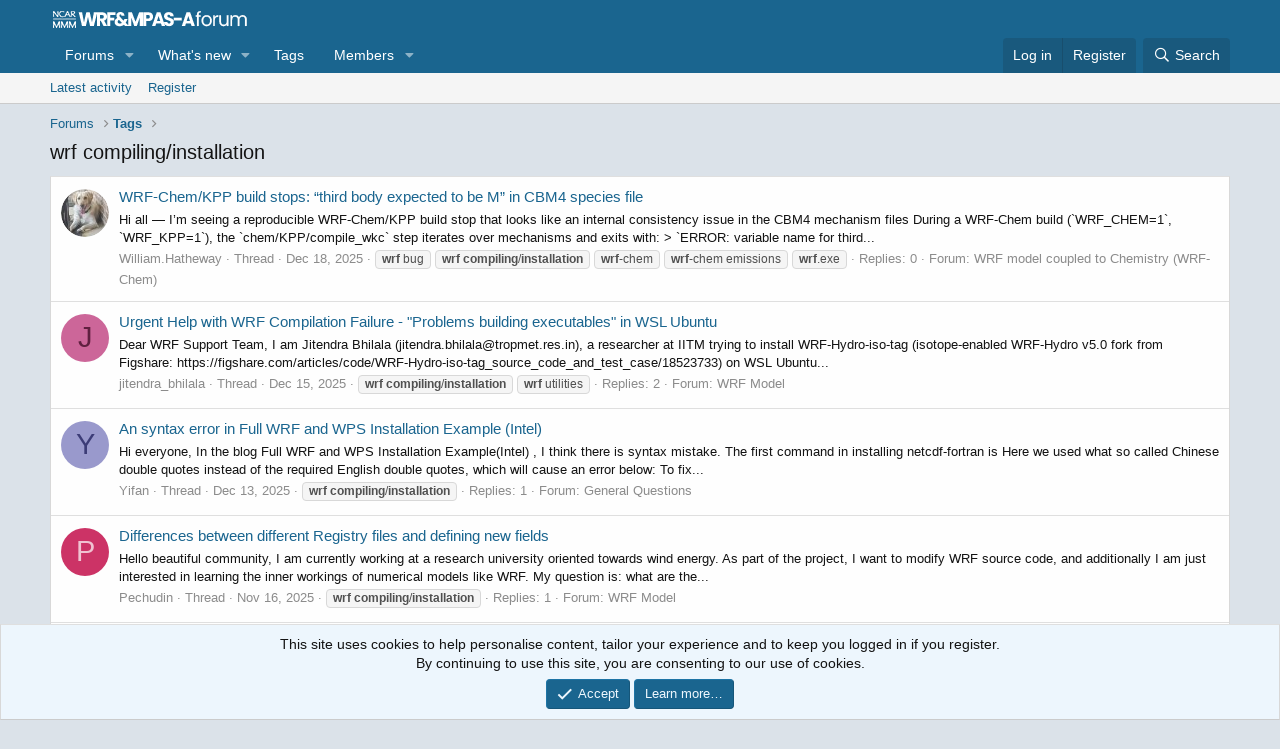

--- FILE ---
content_type: text/html; charset=utf-8
request_url: https://forum.mmm.ucar.edu/tags/wrf-compilinginstallation/
body_size: 16456
content:
<!DOCTYPE html>
<html id="XF" lang="en-US" dir="LTR"
	data-app="public"
	data-template="tag_view"
	data-container-key=""
	data-content-key="tag-3"
	data-logged-in="false"
	data-cookie-prefix="xf_"
	data-csrf="1769533786,5e2d71076c9b9b6cd0730099358c442b"
	class="has-no-js template-tag_view"
	>
<head>
	<meta charset="utf-8" />
	<meta http-equiv="X-UA-Compatible" content="IE=Edge" />
	<meta name="viewport" content="width=device-width, initial-scale=1, viewport-fit=cover">

	
	
	

	<title>wrf compiling/installation | WRF &amp; MPAS-A Support Forum</title>

	<link rel="manifest" href="/webmanifest.php">
	
		<meta name="theme-color" content="#332f21" />
	

	<meta name="apple-mobile-web-app-title" content="WRF &amp; MPAS-A">
	
		<link rel="apple-touch-icon" href="/styles/default/xenforo/logo-wrf-mpas-top.jpg" />
	

	
		<link rel="canonical" href="https://forum.mmm.ucar.edu/tags/wrf-compilinginstallation/" />
	
		<link rel="next" href="/tags/wrf-compilinginstallation/page-2" />
	

	
		
	
	
	<meta property="og:site_name" content="WRF &amp; MPAS-A Support Forum" />


	
	
		
	
	
	<meta property="og:type" content="website" />


	
	
		
	
	
	
		<meta property="og:title" content="wrf compiling/installation" />
		<meta property="twitter:title" content="wrf compiling/installation" />
	


	
	
	
		
	
	
	<meta property="og:url" content="https://forum.mmm.ucar.edu/tags/wrf-compilinginstallation/" />


	
	
		
	
	
	
		<meta property="og:image" content="https://forum.mmm.ucar.edu/styles/default/xenforo/logo-wrf-mpas-top.jpg" />
		<meta property="twitter:image" content="https://forum.mmm.ucar.edu/styles/default/xenforo/logo-wrf-mpas-top.jpg" />
		<meta property="twitter:card" content="summary" />
	


	

	
	

	


	<link rel="preload" href="/styles/fonts/fa/fa-regular-400.woff2?_v=5.15.3" as="font" type="font/woff2" crossorigin="anonymous" />


	<link rel="preload" href="/styles/fonts/fa/fa-solid-900.woff2?_v=5.15.3" as="font" type="font/woff2" crossorigin="anonymous" />


<link rel="preload" href="/styles/fonts/fa/fa-brands-400.woff2?_v=5.15.3" as="font" type="font/woff2" crossorigin="anonymous" />

	<link rel="stylesheet" href="/css.php?css=public%3Anormalize.css%2Cpublic%3Afa.css%2Cpublic%3Acore.less%2Cpublic%3Aapp.less&amp;s=1&amp;l=1&amp;d=1754584780&amp;k=ac2b01c01effd46a540d0e27478772380cd01e68" />

	<link rel="stylesheet" href="/css.php?css=public%3Anotices.less%2Cpublic%3Aextra.less&amp;s=1&amp;l=1&amp;d=1754584780&amp;k=82602f9008699262144fb79882b415e4794c8d72" />

	
		<script src="/js/xf/preamble.min.js?_v=ca9911ac"></script>
	


	
	
	<script async src="https://www.googletagmanager.com/gtag/js?id=G-FWH47FTQ8C"></script>
	<script>
		window.dataLayer = window.dataLayer || [];
		function gtag(){dataLayer.push(arguments);}
		gtag('js', new Date());
		gtag('config', 'G-FWH47FTQ8C', {
			// 
			
			
		});
	</script>

</head>
<body data-template="tag_view">
	
<!-- banner alert -->
<div style="display:none; text-align:center; width:100%; background-color: #f2dede;color: #a94442;padding: 15px;margin-bottom: 0px;font-size: 12px;">
<strong>Scheduled Downtime</strong>
<br>
On Friday <strong>21 April 2023 @ 5pm MT</strong>, this website will be down for maintenance and expected to return online the morning of <strong>24 April 2023</strong> at the latest
</div>

<div class="p-pageWrapper" id="top">





<header class="p-header" id="header">
	<div class="p-header-inner">
		<div class="p-header-content">

			<div class="p-header-logo p-header-logo--image">
				<a href="/">
					<img src="/styles/default/xenforo/logo-wrf-mpas-sm.png" srcset="/styles/default/xenforo/logo-wrf-mpas-lg.png 2x" alt="WRF &amp; MPAS-A Support Forum"
						width="" height="" />
				</a>
			</div>

			
		</div>
	</div>
</header>





	<div class="p-navSticky p-navSticky--primary" data-xf-init="sticky-header">
		
	<nav class="p-nav">
		<div class="p-nav-inner">
			<button type="button" class="button--plain p-nav-menuTrigger button" data-xf-click="off-canvas" data-menu=".js-headerOffCanvasMenu" tabindex="0" aria-label="Menu"><span class="button-text">
				<i aria-hidden="true"></i>
			</span></button>

			<div class="p-nav-smallLogo">
				<a href="/">
					<img src="/styles/default/xenforo/logo-wrf-mpas-sm.png" srcset="/styles/default/xenforo/logo-wrf-mpas-lg.png 2x" alt="WRF &amp; MPAS-A Support Forum"
						width="" height="" />
				</a>
			</div>

			<div class="p-nav-scroller hScroller" data-xf-init="h-scroller" data-auto-scroll=".p-navEl.is-selected">
				<div class="hScroller-scroll">
					<ul class="p-nav-list js-offCanvasNavSource">
					
						<li>
							
	<div class="p-navEl " data-has-children="true">
		

			
	
	<a href="/"
		class="p-navEl-link p-navEl-link--splitMenu "
		
		
		data-nav-id="forums">Forums</a>


			<a data-xf-key="1"
				data-xf-click="menu"
				data-menu-pos-ref="< .p-navEl"
				class="p-navEl-splitTrigger"
				role="button"
				tabindex="0"
				aria-label="Toggle expanded"
				aria-expanded="false"
				aria-haspopup="true"></a>

		
		
			<div class="menu menu--structural" data-menu="menu" aria-hidden="true">
				<div class="menu-content">
					
						
	
	
	<a href="/whats-new/posts/"
		class="menu-linkRow u-indentDepth0 js-offCanvasCopy "
		
		
		data-nav-id="newPosts">New posts</a>

	

					
						
	
	
	<a href="/search/?type=post"
		class="menu-linkRow u-indentDepth0 js-offCanvasCopy "
		
		
		data-nav-id="searchForums">Search forums</a>

	

					
				</div>
			</div>
		
	</div>

						</li>
					
						<li>
							
	<div class="p-navEl " data-has-children="true">
		

			
	
	<a href="/whats-new/"
		class="p-navEl-link p-navEl-link--splitMenu "
		
		
		data-nav-id="whatsNew">What's new</a>


			<a data-xf-key="2"
				data-xf-click="menu"
				data-menu-pos-ref="< .p-navEl"
				class="p-navEl-splitTrigger"
				role="button"
				tabindex="0"
				aria-label="Toggle expanded"
				aria-expanded="false"
				aria-haspopup="true"></a>

		
		
			<div class="menu menu--structural" data-menu="menu" aria-hidden="true">
				<div class="menu-content">
					
						
	
	
	<a href="/whats-new/posts/"
		class="menu-linkRow u-indentDepth0 js-offCanvasCopy "
		 rel="nofollow"
		
		data-nav-id="whatsNewPosts">New posts</a>

	

					
						
	
	
	<a href="/whats-new/profile-posts/"
		class="menu-linkRow u-indentDepth0 js-offCanvasCopy "
		 rel="nofollow"
		
		data-nav-id="whatsNewProfilePosts">New profile posts</a>

	

					
						
	
	
	<a href="/whats-new/latest-activity"
		class="menu-linkRow u-indentDepth0 js-offCanvasCopy "
		 rel="nofollow"
		
		data-nav-id="latestActivity">Latest activity</a>

	

					
				</div>
			</div>
		
	</div>

						</li>
					
						<li>
							
	<div class="p-navEl " >
		

			
	
	<a href="/tags/"
		class="p-navEl-link "
		
		data-xf-key="3"
		data-nav-id="tags">Tags</a>


			

		
		
	</div>

						</li>
					
						<li>
							
	<div class="p-navEl " data-has-children="true">
		

			
	
	<a href="/members/"
		class="p-navEl-link p-navEl-link--splitMenu "
		
		
		data-nav-id="members">Members</a>


			<a data-xf-key="4"
				data-xf-click="menu"
				data-menu-pos-ref="< .p-navEl"
				class="p-navEl-splitTrigger"
				role="button"
				tabindex="0"
				aria-label="Toggle expanded"
				aria-expanded="false"
				aria-haspopup="true"></a>

		
		
			<div class="menu menu--structural" data-menu="menu" aria-hidden="true">
				<div class="menu-content">
					
						
	
	
	<a href="/online/"
		class="menu-linkRow u-indentDepth0 js-offCanvasCopy "
		
		
		data-nav-id="currentVisitors">Current visitors</a>

	

					
						
	
	
	<a href="/whats-new/profile-posts/"
		class="menu-linkRow u-indentDepth0 js-offCanvasCopy "
		 rel="nofollow"
		
		data-nav-id="newProfilePosts">New profile posts</a>

	

					
						
	
	
	<a href="/search/?type=profile_post"
		class="menu-linkRow u-indentDepth0 js-offCanvasCopy "
		
		
		data-nav-id="searchProfilePosts">Search profile posts</a>

	

					
				</div>
			</div>
		
	</div>

						</li>
					
					</ul>
				</div>
			</div>

			<div class="p-nav-opposite">
				<div class="p-navgroup p-account p-navgroup--guest">
					
						<a href="/login/" class="p-navgroup-link p-navgroup-link--textual p-navgroup-link--logIn"
							data-xf-click="overlay" data-follow-redirects="on">
							<span class="p-navgroup-linkText">Log in</span>
						</a>
						
							<a href="/register/" class="p-navgroup-link p-navgroup-link--textual p-navgroup-link--register"
								data-xf-click="overlay" data-follow-redirects="on">
								<span class="p-navgroup-linkText">Register</span>
							</a>
						
					
				</div>

				<div class="p-navgroup p-discovery">
					<a href="/whats-new/"
						class="p-navgroup-link p-navgroup-link--iconic p-navgroup-link--whatsnew"
						aria-label="What&#039;s new"
						title="What&#039;s new">
						<i aria-hidden="true"></i>
						<span class="p-navgroup-linkText">What's new</span>
					</a>

					
						<a href="/search/"
							class="p-navgroup-link p-navgroup-link--iconic p-navgroup-link--search"
							data-xf-click="menu"
							data-xf-key="/"
							aria-label="Search"
							aria-expanded="false"
							aria-haspopup="true"
							title="Search">
							<i aria-hidden="true"></i>
							<span class="p-navgroup-linkText">Search</span>
						</a>
						<div class="menu menu--structural menu--wide" data-menu="menu" aria-hidden="true">
							<form action="/search/search" method="post"
								class="menu-content"
								data-xf-init="quick-search">

								<h3 class="menu-header">Search</h3>
								
								<div class="menu-row">
									
										<input type="text" class="input" name="keywords" placeholder="Search…" aria-label="Search" data-menu-autofocus="true" />
									
								</div>

								
								<div class="menu-row">
									<label class="iconic"><input type="checkbox"  name="c[title_only]" value="1" /><i aria-hidden="true"></i><span class="iconic-label">Search titles only

												
													<span tabindex="0" role="button"
														data-xf-init="tooltip" data-trigger="hover focus click" title="Tags will also be searched in content where tags are supported">

														<i class="fa--xf far fa-question-circle u-muted u-smaller" aria-hidden="true"></i>
													</span></span></label>

								</div>
								
								<div class="menu-row">
									<div class="inputGroup">
										<span class="inputGroup-text" id="ctrl_search_menu_by_member">By:</span>
										<input type="text" class="input" name="c[users]" data-xf-init="auto-complete" placeholder="Member" aria-labelledby="ctrl_search_menu_by_member" />
									</div>
								</div>
								<div class="menu-footer">
									<span class="menu-footer-controls">
										<button type="submit" class="button--primary button button--icon button--icon--search"><span class="button-text">Search</span></button>
										<a href="/search/" class="button"><span class="button-text">Advanced search…</span></a>
									</span>
								</div>

								<input type="hidden" name="_xfToken" value="1769533786,5e2d71076c9b9b6cd0730099358c442b" />
							</form>
						</div>
					
				</div>
			</div>
		</div>
	</nav>

	</div>
	
	
		<div class="p-sectionLinks">
			<div class="p-sectionLinks-inner hScroller" data-xf-init="h-scroller">
				<div class="hScroller-scroll">
					<ul class="p-sectionLinks-list">
					
						<li>
							
	<div class="p-navEl " >
		

			
	
	<a href="/whats-new/latest-activity"
		class="p-navEl-link "
		
		data-xf-key="alt+1"
		data-nav-id="defaultLatestActivity">Latest activity</a>


			

		
		
	</div>

						</li>
					
						<li>
							
	<div class="p-navEl " >
		

			
	
	<a href="/register/"
		class="p-navEl-link "
		
		data-xf-key="alt+2"
		data-nav-id="defaultRegister">Register</a>


			

		
		
	</div>

						</li>
					
					</ul>
				</div>
			</div>
		</div>
	



<div class="offCanvasMenu offCanvasMenu--nav js-headerOffCanvasMenu" data-menu="menu" aria-hidden="true" data-ocm-builder="navigation">
	<div class="offCanvasMenu-backdrop" data-menu-close="true"></div>
	<div class="offCanvasMenu-content">
		<div class="offCanvasMenu-header">
			Menu
			<a class="offCanvasMenu-closer" data-menu-close="true" role="button" tabindex="0" aria-label="Close"></a>
		</div>
		
			<div class="p-offCanvasRegisterLink">
				<div class="offCanvasMenu-linkHolder">
					<a href="/login/" class="offCanvasMenu-link" data-xf-click="overlay" data-menu-close="true">
						Log in
					</a>
				</div>
				<hr class="offCanvasMenu-separator" />
				
					<div class="offCanvasMenu-linkHolder">
						<a href="/register/" class="offCanvasMenu-link" data-xf-click="overlay" data-menu-close="true">
							Register
						</a>
					</div>
					<hr class="offCanvasMenu-separator" />
				
			</div>
		
		<div class="js-offCanvasNavTarget"></div>
		<div class="offCanvasMenu-installBanner js-installPromptContainer" style="display: none;" data-xf-init="install-prompt">
			<div class="offCanvasMenu-installBanner-header">Install the app</div>
			<button type="button" class="js-installPromptButton button"><span class="button-text">Install</span></button>
		</div>
	</div>
</div>

<div class="p-body">
	<div class="p-body-inner">
		<!--XF:EXTRA_OUTPUT-->

		

		

		
		
	
		<ul class="p-breadcrumbs "
			itemscope itemtype="https://schema.org/BreadcrumbList">
		
			

			
			

			
				
				
	<li itemprop="itemListElement" itemscope itemtype="https://schema.org/ListItem">
		<a href="/" itemprop="item">
			<span itemprop="name">Forums</span>
		</a>
		<meta itemprop="position" content="1" />
	</li>

			

			
			
				
				
	<li itemprop="itemListElement" itemscope itemtype="https://schema.org/ListItem">
		<a href="/tags/" itemprop="item">
			<span itemprop="name">Tags</span>
		</a>
		<meta itemprop="position" content="2" />
	</li>

			

		
		</ul>
	

		

		
	<noscript class="js-jsWarning"><div class="blockMessage blockMessage--important blockMessage--iconic u-noJsOnly">JavaScript is disabled. For a better experience, please enable JavaScript in your browser before proceeding.</div></noscript>

		
	<div class="blockMessage blockMessage--important blockMessage--iconic js-browserWarning" style="display: none">You are using an out of date browser. It  may not display this or other websites correctly.<br />You should upgrade or use an <a href="https://www.google.com/chrome/" target="_blank" rel="noopener">alternative browser</a>.</div>


		
			<div class="p-body-header">
			
				
					<div class="p-title ">
					
						<!--
						
							<h1 class="p-title-value">wrf compiling/installation</h1>
						
						-->
						
						    
						    <h1 class="p-title-value">wrf compiling/installation</h1>
						
						
					
					</div>
				

				
			
			</div>
		

		<div class="p-body-main  ">
			
			<div class="p-body-contentCol"></div>
			

			

			<div class="p-body-content">
				
				<div class="p-body-pageContent">


	
	
	







<div class="block" data-xf-init="" data-type="" data-href="/inline-mod/">
	

	<div class="block-container">
		<ol class="block-body">
			
				<li class="block-row block-row--separated  js-inlineModContainer" data-author="William.Hatheway">
	<div class="contentRow ">
		<span class="contentRow-figure">
			<a href="/members/william-hatheway.13406/" class="avatar avatar--s" data-user-id="13406" data-xf-init="member-tooltip">
			<img src="/data/avatars/s/13/13406.jpg?1737015405" srcset="/data/avatars/m/13/13406.jpg?1737015405 2x" alt="William.Hatheway" class="avatar-u13406-s" width="48" height="48" loading="lazy" /> 
		</a>
		</span>
		<div class="contentRow-main">
			<h3 class="contentRow-title">
				<a href="/threads/wrf-chem-kpp-build-stops-%E2%80%9Cthird-body-expected-to-be-m%E2%80%9D-in-cbm4-species-file.24785/">WRF-Chem/KPP build stops: “third body expected to be M” in CBM4 species file</a>
			</h3>

			<div class="contentRow-snippet">Hi all — I’m seeing a reproducible WRF-Chem/KPP build stop that looks like an internal consistency issue in the CBM4 mechanism files


During a WRF-Chem build (`WRF_CHEM=1`, `WRF_KPP=1`), the `chem/KPP/compile_wkc` step iterates over mechanisms and exits with:

&gt; `ERROR: variable name for third...</div>

			<div class="contentRow-minor contentRow-minor--hideLinks">
				<ul class="listInline listInline--bullet">
					
					<li><a href="/members/william-hatheway.13406/" class="username " dir="auto" data-user-id="13406" data-xf-init="member-tooltip">William.Hatheway</a></li>
					<li>Thread</li>
					<li><time  class="u-dt" dir="auto" datetime="2025-12-18T06:55:48-0700" data-time="1766066148" data-date-string="Dec 18, 2025" data-time-string="6:55 AM" title="Dec 18, 2025 at 6:55 AM">Dec 18, 2025</time></li>
					
						<li>
							

	
		
			<span class="tagItem tagItem--tag_wrf-bug" dir="auto">
				<em class="textHighlight">wrf</em> bug
			</span>
		
			<span class="tagItem tagItem--tag_wrf-compilinginstallation" dir="auto">
				<em class="textHighlight">wrf</em> <em class="textHighlight">compiling</em>/<em class="textHighlight">installation</em>
			</span>
		
			<span class="tagItem tagItem--tag_wrf-chem" dir="auto">
				<em class="textHighlight">wrf</em>-chem
			</span>
		
			<span class="tagItem tagItem--tag_wrf-chem-emissions" dir="auto">
				<em class="textHighlight">wrf</em>-chem emissions
			</span>
		
			<span class="tagItem tagItem--tag_wrfexe" dir="auto">
				<em class="textHighlight">wrf</em>.exe
			</span>
		
	

						</li>
					
					<li>Replies: 0</li>
					<li>Forum: <a href="/forums/wrf-model-coupled-to-chemistry-wrf-chem.111/">WRF model coupled to Chemistry (WRF-Chem)</a></li>
				</ul>
			</div>
		</div>
	</div>
</li>
			
				<li class="block-row block-row--separated  js-inlineModContainer" data-author="jitendra_bhilala">
	<div class="contentRow ">
		<span class="contentRow-figure">
			<a href="/members/jitendra_bhilala.57132/" class="avatar avatar--s avatar--default avatar--default--dynamic" data-user-id="57132" data-xf-init="member-tooltip" style="background-color: #cc6699; color: #602040">
			<span class="avatar-u57132-s" role="img" aria-label="jitendra_bhilala">J</span> 
		</a>
		</span>
		<div class="contentRow-main">
			<h3 class="contentRow-title">
				<a href="/threads/urgent-help-with-wrf-compilation-failure-problems-building-executables-in-wsl-ubuntu.24739/">Urgent Help with WRF Compilation Failure - &quot;Problems building executables&quot; in WSL Ubuntu</a>
			</h3>

			<div class="contentRow-snippet">Dear WRF Support Team,

I am Jitendra Bhilala (jitendra.bhilala@tropmet.res.in), a researcher at IITM trying to install WRF-Hydro-iso-tag (isotope-enabled WRF-Hydro v5.0 fork from Figshare: https://figshare.com/articles/code/WRF-Hydro-iso-tag_source_code_and_test_case/18523733) on WSL Ubuntu...</div>

			<div class="contentRow-minor contentRow-minor--hideLinks">
				<ul class="listInline listInline--bullet">
					
					<li><a href="/members/jitendra_bhilala.57132/" class="username " dir="auto" data-user-id="57132" data-xf-init="member-tooltip">jitendra_bhilala</a></li>
					<li>Thread</li>
					<li><time  class="u-dt" dir="auto" datetime="2025-12-15T05:31:04-0700" data-time="1765801864" data-date-string="Dec 15, 2025" data-time-string="5:31 AM" title="Dec 15, 2025 at 5:31 AM">Dec 15, 2025</time></li>
					
						<li>
							

	
		
			<span class="tagItem tagItem--tag_wrf-compilinginstallation" dir="auto">
				<em class="textHighlight">wrf</em> <em class="textHighlight">compiling</em>/<em class="textHighlight">installation</em>
			</span>
		
			<span class="tagItem tagItem--tag_wrf-utilities" dir="auto">
				<em class="textHighlight">wrf</em> utilities
			</span>
		
	

						</li>
					
					<li>Replies: 2</li>
					<li>Forum: <a href="/forums/wrf-model.108/">WRF Model</a></li>
				</ul>
			</div>
		</div>
	</div>
</li>
			
				<li class="block-row block-row--separated  js-inlineModContainer" data-author="Yifan">
	<div class="contentRow ">
		<span class="contentRow-figure">
			<a href="/members/yifan.23281/" class="avatar avatar--s avatar--default avatar--default--dynamic" data-user-id="23281" data-xf-init="member-tooltip" style="background-color: #9999cc; color: #3c3c77">
			<span class="avatar-u23281-s" role="img" aria-label="Yifan">Y</span> 
		</a>
		</span>
		<div class="contentRow-main">
			<h3 class="contentRow-title">
				<a href="/threads/an-syntax-error-in-full-wrf-and-wps-installation-example-intel.24717/">An syntax error in Full WRF and WPS Installation Example (Intel)</a>
			</h3>

			<div class="contentRow-snippet">Hi everyone,
In the blog Full WRF and WPS Installation Example(Intel) , I think there is syntax mistake. The first command in installing netcdf-fortran is

Here we used what so called Chinese double quotes instead of the required English double quotes, which will cause an error below:

To fix...</div>

			<div class="contentRow-minor contentRow-minor--hideLinks">
				<ul class="listInline listInline--bullet">
					
					<li><a href="/members/yifan.23281/" class="username " dir="auto" data-user-id="23281" data-xf-init="member-tooltip">Yifan</a></li>
					<li>Thread</li>
					<li><time  class="u-dt" dir="auto" datetime="2025-12-13T02:11:16-0700" data-time="1765617076" data-date-string="Dec 13, 2025" data-time-string="2:11 AM" title="Dec 13, 2025 at 2:11 AM">Dec 13, 2025</time></li>
					
						<li>
							

	
		
			<span class="tagItem tagItem--tag_wrf-compilinginstallation" dir="auto">
				<em class="textHighlight">wrf</em> <em class="textHighlight">compiling</em>/<em class="textHighlight">installation</em>
			</span>
		
	

						</li>
					
					<li>Replies: 1</li>
					<li>Forum: <a href="/forums/general-questions.114/">General Questions</a></li>
				</ul>
			</div>
		</div>
	</div>
</li>
			
				<li class="block-row block-row--separated  js-inlineModContainer" data-author="Pechudin">
	<div class="contentRow ">
		<span class="contentRow-figure">
			<a href="/members/pechudin.14922/" class="avatar avatar--s avatar--default avatar--default--dynamic" data-user-id="14922" data-xf-init="member-tooltip" style="background-color: #cc3366; color: #f0c2d1">
			<span class="avatar-u14922-s" role="img" aria-label="Pechudin">P</span> 
		</a>
		</span>
		<div class="contentRow-main">
			<h3 class="contentRow-title">
				<a href="/threads/differences-between-different-registry-files-and-defining-new-fields.24348/">Differences between different Registry files and defining new fields</a>
			</h3>

			<div class="contentRow-snippet">Hello beautiful community,

    I am currently working at a research university oriented towards wind energy. As part of the project, I want to modify WRF source code, and additionally I am just interested in learning the inner workings of numerical models like WRF.

My question is: what are the...</div>

			<div class="contentRow-minor contentRow-minor--hideLinks">
				<ul class="listInline listInline--bullet">
					
					<li><a href="/members/pechudin.14922/" class="username " dir="auto" data-user-id="14922" data-xf-init="member-tooltip">Pechudin</a></li>
					<li>Thread</li>
					<li><time  class="u-dt" dir="auto" datetime="2025-11-16T02:43:59-0700" data-time="1763286239" data-date-string="Nov 16, 2025" data-time-string="2:43 AM" title="Nov 16, 2025 at 2:43 AM">Nov 16, 2025</time></li>
					
						<li>
							

	
		
			<span class="tagItem tagItem--tag_wrf-compilinginstallation" dir="auto">
				<em class="textHighlight">wrf</em> <em class="textHighlight">compiling</em>/<em class="textHighlight">installation</em>
			</span>
		
	

						</li>
					
					<li>Replies: 1</li>
					<li>Forum: <a href="/forums/wrf-model.108/">WRF Model</a></li>
				</ul>
			</div>
		</div>
	</div>
</li>
			
				<li class="block-row block-row--separated  js-inlineModContainer" data-author="William.Hatheway">
	<div class="contentRow ">
		<span class="contentRow-figure">
			<a href="/members/william-hatheway.13406/" class="avatar avatar--s" data-user-id="13406" data-xf-init="member-tooltip">
			<img src="/data/avatars/s/13/13406.jpg?1737015405" srcset="/data/avatars/m/13/13406.jpg?1737015405 2x" alt="William.Hatheway" class="avatar-u13406-s" width="48" height="48" loading="lazy" /> 
		</a>
		</span>
		<div class="contentRow-main">
			<h3 class="contentRow-title">
				<a href="/threads/wrf-4-7-1-and-4-6-1-fails-to-build-with-netcdf4-enabled-on-macos-with-gnu-from-homebrew.23636/">WRF 4.7.1 and 4.6.1 fails to build with netcdf4 enabled on MacOS with GNU from homebrew.</a>
			</h3>

			<div class="contentRow-snippet">*****************************************************************************
workhorses-Mac:WRF-4.7.1 workhorse$ ./clean -a
workhorses-Mac:WRF-4.7.1 workhorse$ ./configure
checking for perl5... no
checking for perl... found /usr/bin/perl (perl)
Will use NETCDF in dir...</div>

			<div class="contentRow-minor contentRow-minor--hideLinks">
				<ul class="listInline listInline--bullet">
					
					<li><a href="/members/william-hatheway.13406/" class="username " dir="auto" data-user-id="13406" data-xf-init="member-tooltip">William.Hatheway</a></li>
					<li>Thread</li>
					<li><time  class="u-dt" dir="auto" datetime="2025-09-25T00:20:24-0600" data-time="1758781224" data-date-string="Sep 25, 2025" data-time-string="12:20 AM" title="Sep 25, 2025 at 12:20 AM">Sep 25, 2025</time></li>
					
						<li>
							

	
		
			<span class="tagItem tagItem--tag_wrf-bug" dir="auto">
				<em class="textHighlight">wrf</em> bug
			</span>
		
			<span class="tagItem tagItem--tag_wrf-compilinginstallation" dir="auto">
				<em class="textHighlight">wrf</em> <em class="textHighlight">compiling</em>/<em class="textHighlight">installation</em>
			</span>
		
	

						</li>
					
					<li>Replies: 9</li>
					<li>Forum: <a href="/forums/wrf-model.108/">WRF Model</a></li>
				</ul>
			</div>
		</div>
	</div>
</li>
			
				<li class="block-row block-row--separated  js-inlineModContainer" data-author="Zachary Esch">
	<div class="contentRow ">
		<span class="contentRow-figure">
			<a href="/members/zachary-esch.51974/" class="avatar avatar--s avatar--default avatar--default--dynamic" data-user-id="51974" data-xf-init="member-tooltip" style="background-color: #cc99cc; color: #773c77">
			<span class="avatar-u51974-s" role="img" aria-label="Zachary Esch">Z</span> 
		</a>
		</span>
		<div class="contentRow-main">
			<h3 class="contentRow-title">
				<a href="/threads/problem-with-compiling-wrf-sfire-wrf-v4-4.23513/">Problem with Compiling WRF-SFIRE (WRF v4.4)</a>
			</h3>

			<div class="contentRow-snippet">Hello I&#039;ve been trying to compile em_real in WRF-SFIRE and I&#039;ve run continuously into errors with it failing to build executables that I can&#039;t figure out how to solve. All the grib1 library sources fail to compile, most of the Core Fortran modules fail to compile and so don&#039;t exist. I&#039;m just...</div>

			<div class="contentRow-minor contentRow-minor--hideLinks">
				<ul class="listInline listInline--bullet">
					
					<li><a href="/members/zachary-esch.51974/" class="username " dir="auto" data-user-id="51974" data-xf-init="member-tooltip">Zachary Esch</a></li>
					<li>Thread</li>
					<li><time  class="u-dt" dir="auto" datetime="2025-09-16T12:36:20-0600" data-time="1758047780" data-date-string="Sep 16, 2025" data-time-string="12:36 PM" title="Sep 16, 2025 at 12:36 PM">Sep 16, 2025</time></li>
					
						<li>
							

	
		
			<span class="tagItem tagItem--tag_wrf-compilinginstallation" dir="auto">
				<em class="textHighlight">wrf</em> <em class="textHighlight">compiling</em>/<em class="textHighlight">installation</em>
			</span>
		
	

						</li>
					
					<li>Replies: 4</li>
					<li>Forum: <a href="/forums/wrf-model.108/">WRF Model</a></li>
				</ul>
			</div>
		</div>
	</div>
</li>
			
				<li class="block-row block-row--separated  js-inlineModContainer" data-author="EliezerMayoral">
	<div class="contentRow ">
		<span class="contentRow-figure">
			<a href="/members/eliezermayoral.50654/" class="avatar avatar--s avatar--default avatar--default--dynamic" data-user-id="50654" data-xf-init="member-tooltip" style="background-color: #2966a3; color: #99bfe6">
			<span class="avatar-u50654-s" role="img" aria-label="EliezerMayoral">E</span> 
		</a>
		</span>
		<div class="contentRow-main">
			<h3 class="contentRow-title">
				<a href="/threads/wrf-uems-18-4-2-repository.23404/">WRF UEMS 18.4.2 repository</a>
			</h3>

			<div class="contentRow-snippet">I use WRF UEMS version 18.4.2, but the repository files I have are corrupted. Does anyone have version 18.4.2 of WRF UEMS that they could share with me via Drive or some other means? I would greatly appreciate it, as the files are no longer easily found on the internet.</div>

			<div class="contentRow-minor contentRow-minor--hideLinks">
				<ul class="listInline listInline--bullet">
					
					<li><a href="/members/eliezermayoral.50654/" class="username " dir="auto" data-user-id="50654" data-xf-init="member-tooltip">EliezerMayoral</a></li>
					<li>Thread</li>
					<li><time  class="u-dt" dir="auto" datetime="2025-09-11T11:00:24-0600" data-time="1757610024" data-date-string="Sep 11, 2025" data-time-string="11:00 AM" title="Sep 11, 2025 at 11:00 AM">Sep 11, 2025</time></li>
					
						<li>
							

	
		
			<span class="tagItem tagItem--tag_wrf-compilinginstallation" dir="auto">
				<em class="textHighlight">wrf</em> <em class="textHighlight">compiling</em>/<em class="textHighlight">installation</em>
			</span>
		
	

						</li>
					
					<li>Replies: 0</li>
					<li>Forum: <a href="/forums/general-questions.114/">General Questions</a></li>
				</ul>
			</div>
		</div>
	</div>
</li>
			
				<li class="block-row block-row--separated  js-inlineModContainer" data-author="RCarpenter">
	<div class="contentRow ">
		<span class="contentRow-figure">
			<a href="/members/rcarpenter.61/" class="avatar avatar--s" data-user-id="61" data-xf-init="member-tooltip">
			<img src="/data/avatars/s/0/61.jpg?1701794793" srcset="/data/avatars/m/0/61.jpg?1701794793 2x" alt="RCarpenter" class="avatar-u61-s" width="48" height="48" loading="lazy" /> 
		</a>
		</span>
		<div class="contentRow-main">
			<h3 class="contentRow-title">
				<a href="/threads/trying-to-compile-wrf-v4-1-1-using-intel-oneapi.23376/">Trying to compile WRF v4.1.1 using Intel OneAPI</a>
			</h3>

			<div class="contentRow-snippet">I am not able to compile v4.1.1 using the latest Intel OneAPI compiler (ifx/icx, version 2025). There are numerous errors involving C code, such as those reported here: WRF 4.5.1 compiling failed with INTEL 2023 version of ifort Fortran and icc 223.
Some things I&#039;ve tried:

Copying the ifx/icx...</div>

			<div class="contentRow-minor contentRow-minor--hideLinks">
				<ul class="listInline listInline--bullet">
					
					<li><a href="/members/rcarpenter.61/" class="username " dir="auto" data-user-id="61" data-xf-init="member-tooltip">RCarpenter</a></li>
					<li>Thread</li>
					<li><time  class="u-dt" dir="auto" datetime="2025-09-10T13:12:12-0600" data-time="1757531532" data-date-string="Sep 10, 2025" data-time-string="1:12 PM" title="Sep 10, 2025 at 1:12 PM">Sep 10, 2025</time></li>
					
						<li>
							

	
		
			<span class="tagItem tagItem--tag_wrf-compilinginstallation" dir="auto">
				<em class="textHighlight">wrf</em> <em class="textHighlight">compiling</em>/<em class="textHighlight">installation</em>
			</span>
		
	

						</li>
					
					<li>Replies: 2</li>
					<li>Forum: <a href="/forums/wrf-model.108/">WRF Model</a></li>
				</ul>
			</div>
		</div>
	</div>
</li>
			
				<li class="block-row block-row--separated  js-inlineModContainer" data-author="dovahk1n111">
	<div class="contentRow ">
		<span class="contentRow-figure">
			<a href="/members/dovahk1n111.46855/" class="avatar avatar--s avatar--default avatar--default--dynamic" data-user-id="46855" data-xf-init="member-tooltip" style="background-color: #7a1f5c; color: #db70b8">
			<span class="avatar-u46855-s" role="img" aria-label="dovahk1n111">D</span> 
		</a>
		</span>
		<div class="contentRow-main">
			<h3 class="contentRow-title">
				<a href="/threads/the-detail-of-eqinox_fraction-in-module_model_constants-f-and-how-to-calculate-it.23259/">The detail of EQINOX_FRACTION in module_model_constants.F and how to calculate it</a>
			</h3>

			<div class="contentRow-snippet">I am conducting a simulation representing conditions 8,500 years before present (8.5 ka BP), and need to adjust certain Earth orbital parameters accordingly. In particular, I came across the variable EQINOX_FRACTION which is in WRFV4.0/share/module_model_constants.F, defined as &quot;the fraction of...</div>

			<div class="contentRow-minor contentRow-minor--hideLinks">
				<ul class="listInline listInline--bullet">
					
					<li><a href="/members/dovahk1n111.46855/" class="username " dir="auto" data-user-id="46855" data-xf-init="member-tooltip">dovahk1n111</a></li>
					<li>Thread</li>
					<li><time  class="u-dt" dir="auto" datetime="2025-09-01T20:44:24-0600" data-time="1756781064" data-date-string="Sep 1, 2025" data-time-string="8:44 PM" title="Sep 1, 2025 at 8:44 PM">Sep 1, 2025</time></li>
					
						<li>
							

	
		
			<span class="tagItem tagItem--tag_wrf-compilinginstallation" dir="auto">
				<em class="textHighlight">wrf</em> <em class="textHighlight">compiling</em>/<em class="textHighlight">installation</em>
			</span>
		
	

						</li>
					
					<li>Replies: 1</li>
					<li>Forum: <a href="/forums/wrf-model.108/">WRF Model</a></li>
				</ul>
			</div>
		</div>
	</div>
</li>
			
				<li class="block-row block-row--separated  js-inlineModContainer" data-author="RSAPIAIN_DMC">
	<div class="contentRow ">
		<span class="contentRow-figure">
			<a href="/members/rsapiain_dmc.13697/" class="avatar avatar--s avatar--default avatar--default--dynamic" data-user-id="13697" data-xf-init="member-tooltip" style="background-color: #3d3d0f; color: #cccc33">
			<span class="avatar-u13697-s" role="img" aria-label="RSAPIAIN_DMC">R</span> 
		</a>
		</span>
		<div class="contentRow-main">
			<h3 class="contentRow-title">
				<a href="/threads/question-about-gcc-compiler-versions-and-wrf-versions.22982/">Question about GCC compiler versions and WRF versions.</a>
			</h3>

			<div class="contentRow-snippet">Hello.

Is there a list of which GCC compiler versions work for each WRF release, like this:

WRF 3.9
WRF 4.1 - min GCC ver.required - max GCC ver. that compiles and works.

WRF 4.2, and so on until 4.7 ? 

Thank you in advance.</div>

			<div class="contentRow-minor contentRow-minor--hideLinks">
				<ul class="listInline listInline--bullet">
					
					<li><a href="/members/rsapiain_dmc.13697/" class="username " dir="auto" data-user-id="13697" data-xf-init="member-tooltip">RSAPIAIN_DMC</a></li>
					<li>Thread</li>
					<li><time  class="u-dt" dir="auto" datetime="2025-08-08T09:53:01-0600" data-time="1754668381" data-date-string="Aug 8, 2025" data-time-string="9:53 AM" title="Aug 8, 2025 at 9:53 AM">Aug 8, 2025</time></li>
					
						<li>
							

	
		
			<span class="tagItem tagItem--tag_wrf-compilinginstallation" dir="auto">
				<em class="textHighlight">wrf</em> <em class="textHighlight">compiling</em>/<em class="textHighlight">installation</em>
			</span>
		
	

						</li>
					
					<li>Replies: 2</li>
					<li>Forum: <a href="/forums/general-questions.114/">General Questions</a></li>
				</ul>
			</div>
		</div>
	</div>
</li>
			
				<li class="block-row block-row--separated  js-inlineModContainer" data-author="Tom">
	<div class="contentRow ">
		<span class="contentRow-figure">
			<a href="/members/tom.15297/" class="avatar avatar--s avatar--default avatar--default--dynamic" data-user-id="15297" data-xf-init="member-tooltip" style="background-color: #ccebad; color: #73b82e">
			<span class="avatar-u15297-s" role="img" aria-label="Tom">T</span> 
		</a>
		</span>
		<div class="contentRow-main">
			<h3 class="contentRow-title">
				<a href="/threads/the-errors-for-compiling-the-wrf-when-couplied-with-wrf-hydro.22917/">The errors for compiling the WRF when couplied with WRF-hydro</a>
			</h3>

			<div class="contentRow-snippet">Hi:
    I am using WRF4.2 to couple with WRF-Hydro5.1.1. After i copied the folder /trunk/NDHMS in WRF-Hydro  and sourced setEnvar.sh,  I compiled the WRF.There are some warnings and errors. 

Warning:
----------wrf_hydro-----------------------
if [ 1 -eq 1 ]   ; then (cd hydro/CPL/WRF_cpl; make...</div>

			<div class="contentRow-minor contentRow-minor--hideLinks">
				<ul class="listInline listInline--bullet">
					
					<li><a href="/members/tom.15297/" class="username " dir="auto" data-user-id="15297" data-xf-init="member-tooltip">Tom</a></li>
					<li>Thread</li>
					<li><time  class="u-dt" dir="auto" datetime="2025-08-04T02:26:02-0600" data-time="1754295962" data-date-string="Aug 4, 2025" data-time-string="2:26 AM" title="Aug 4, 2025 at 2:26 AM">Aug 4, 2025</time></li>
					
						<li>
							

	
		
			<span class="tagItem tagItem--tag_wrf-compilinginstallation" dir="auto">
				<em class="textHighlight">wrf</em> <em class="textHighlight">compiling</em>/<em class="textHighlight">installation</em>
			</span>
		
	

						</li>
					
					<li>Replies: 3</li>
					<li>Forum: <a href="/forums/wrf-model.108/">WRF Model</a></li>
				</ul>
			</div>
		</div>
	</div>
</li>
			
				<li class="block-row block-row--separated  js-inlineModContainer" data-author="William.Hatheway">
	<div class="contentRow ">
		<span class="contentRow-figure">
			<a href="/members/william-hatheway.13406/" class="avatar avatar--s" data-user-id="13406" data-xf-init="member-tooltip">
			<img src="/data/avatars/s/13/13406.jpg?1737015405" srcset="/data/avatars/m/13/13406.jpg?1737015405 2x" alt="William.Hatheway" class="avatar-u13406-s" width="48" height="48" loading="lazy" /> 
		</a>
		</span>
		<div class="contentRow-main">
			<h3 class="contentRow-title">
				<a href="/threads/error-compiling-wrf-chem-w-kpp-in-version-4-7-1.22757/">Error compiling WRF CHEM w/ KPP in version 4.7.1</a>
			</h3>

			<div class="contentRow-snippet">Similar to this error with 4.7.1: Unable to compile WRF-Chem V4.7.1

WRF CHEM with KPP fails to build with ./configure and compile using intel llvm dmpar (option 78)

Prior to WRF 4.7.0 and 4.7.1 version 4.6.1 worked without a change.  My guess something changed in one of these two versions to...</div>

			<div class="contentRow-minor contentRow-minor--hideLinks">
				<ul class="listInline listInline--bullet">
					
					<li><a href="/members/william-hatheway.13406/" class="username " dir="auto" data-user-id="13406" data-xf-init="member-tooltip">William.Hatheway</a></li>
					<li>Thread</li>
					<li><time  class="u-dt" dir="auto" datetime="2025-07-18T09:51:47-0600" data-time="1752853907" data-date-string="Jul 18, 2025" data-time-string="9:51 AM" title="Jul 18, 2025 at 9:51 AM">Jul 18, 2025</time></li>
					
						<li>
							

	
		
			<span class="tagItem tagItem--tag_wrf-bug" dir="auto">
				<em class="textHighlight">wrf</em> bug
			</span>
		
			<span class="tagItem tagItem--tag_wrf-compilinginstallation" dir="auto">
				<em class="textHighlight">wrf</em> <em class="textHighlight">compiling</em>/<em class="textHighlight">installation</em>
			</span>
		
			<span class="tagItem tagItem--tag_wrf-chem" dir="auto">
				<em class="textHighlight">wrf</em>-chem
			</span>
		
	

						</li>
					
					<li>Replies: 7</li>
					<li>Forum: <a href="/forums/wrf-model-coupled-to-chemistry-wrf-chem.111/">WRF model coupled to Chemistry (WRF-Chem)</a></li>
				</ul>
			</div>
		</div>
	</div>
</li>
			
				<li class="block-row block-row--separated  js-inlineModContainer" data-author="jbseth">
	<div class="contentRow ">
		<span class="contentRow-figure">
			<a href="/members/jbseth.47967/" class="avatar avatar--s avatar--default avatar--default--dynamic" data-user-id="47967" data-xf-init="member-tooltip" style="background-color: #663366; color: #c388c3">
			<span class="avatar-u47967-s" role="img" aria-label="jbseth">J</span> 
		</a>
		</span>
		<div class="contentRow-main">
			<h3 class="contentRow-title">
				<a href="/threads/unable-to-compile-wrf-chem-v4-7-1.22663/">Unable to compile WRF-Chem V4.7.1</a>
			</h3>

			<div class="contentRow-snippet">Good afternoon,

My lab mates and I have shifted to the latest version of WRF-Chem, which is 4.7.1. We have been trying to compile this model, but we are all getting the same error.

The error message occurs when trying to compile module_phot_tuv. It reads:

module_phot_tuv.f90(675): error...</div>

			<div class="contentRow-minor contentRow-minor--hideLinks">
				<ul class="listInline listInline--bullet">
					
					<li><a href="/members/jbseth.47967/" class="username " dir="auto" data-user-id="47967" data-xf-init="member-tooltip">jbseth</a></li>
					<li>Thread</li>
					<li><time  class="u-dt" dir="auto" datetime="2025-07-10T12:04:02-0600" data-time="1752170642" data-date-string="Jul 10, 2025" data-time-string="12:04 PM" title="Jul 10, 2025 at 12:04 PM">Jul 10, 2025</time></li>
					
						<li>
							

	
		
			<span class="tagItem tagItem--tag_wrf-compilinginstallation" dir="auto">
				<em class="textHighlight">wrf</em> <em class="textHighlight">compiling</em>/<em class="textHighlight">installation</em>
			</span>
		
			<span class="tagItem tagItem--tag_wrf-chem" dir="auto">
				<em class="textHighlight">wrf</em>-chem
			</span>
		
	

						</li>
					
					<li>Replies: 2</li>
					<li>Forum: <a href="/forums/wrf-model-coupled-to-chemistry-wrf-chem.111/">WRF model coupled to Chemistry (WRF-Chem)</a></li>
				</ul>
			</div>
		</div>
	</div>
</li>
			
				<li class="block-row block-row--separated  js-inlineModContainer" data-author="bcastro97">
	<div class="contentRow ">
		<span class="contentRow-figure">
			<a href="/members/bcastro97.44295/" class="avatar avatar--s avatar--default avatar--default--dynamic" data-user-id="44295" data-xf-init="member-tooltip" style="background-color: #333366; color: #8888c3">
			<span class="avatar-u44295-s" role="img" aria-label="bcastro97">B</span> 
		</a>
		</span>
		<div class="contentRow-main">
			<h3 class="contentRow-title">
				<a href="/threads/issues-when-compiling-and-installing-wrf.22625/">Issues when compiling and installing WRF</a>
			</h3>

			<div class="contentRow-snippet">Hi everyone,

I was following the instructions to compile and install the libraries required to build WRF using Intel/ifort: Full WRF and WPS Installation Example (Intel). All was working perfect, but when I configure WRF I got an error messague.

Is important to say that I had done all the...</div>

			<div class="contentRow-minor contentRow-minor--hideLinks">
				<ul class="listInline listInline--bullet">
					
					<li><a href="/members/bcastro97.44295/" class="username " dir="auto" data-user-id="44295" data-xf-init="member-tooltip">bcastro97</a></li>
					<li>Thread</li>
					<li><time  class="u-dt" dir="auto" datetime="2025-07-07T15:17:00-0600" data-time="1751923020" data-date-string="Jul 7, 2025" data-time-string="3:17 PM" title="Jul 7, 2025 at 3:17 PM">Jul 7, 2025</time></li>
					
						<li>
							

	
		
			<span class="tagItem tagItem--tag_wrf-compilinginstallation" dir="auto">
				<em class="textHighlight">wrf</em> <em class="textHighlight">compiling</em>/<em class="textHighlight">installation</em>
			</span>
		
	

						</li>
					
					<li>Replies: 10</li>
					<li>Forum: <a href="/forums/wrf-model.108/">WRF Model</a></li>
				</ul>
			</div>
		</div>
	</div>
</li>
			
				<li class="block-row block-row--separated  js-inlineModContainer" data-author="hamzanisar470">
	<div class="contentRow ">
		<span class="contentRow-figure">
			<a href="/members/hamzanisar470.17439/" class="avatar avatar--s avatar--default avatar--default--dynamic" data-user-id="17439" data-xf-init="member-tooltip" style="background-color: #33cccc; color: #0f3d3d">
			<span class="avatar-u17439-s" role="img" aria-label="hamzanisar470">H</span> 
		</a>
		</span>
		<div class="contentRow-main">
			<h3 class="contentRow-title">
				<a href="/threads/segmentation-error-after-adding-new-variabe-in-subroutine.22404/">Segmentation error after adding new Variabe in subroutine</a>
			</h3>

			<div class="contentRow-snippet">I have added a new variable and calculation in module_sf_bem.F and in subroutine hsfluxpv. i have added all other relevant files and complition is successful. but now when i run WRF.exe i get this error. 


mpirun noticed that process rank 5 with PID 0 on node lappusmb9a exited on signal 11...</div>

			<div class="contentRow-minor contentRow-minor--hideLinks">
				<ul class="listInline listInline--bullet">
					
					<li><a href="/members/hamzanisar470.17439/" class="username " dir="auto" data-user-id="17439" data-xf-init="member-tooltip">hamzanisar470</a></li>
					<li>Thread</li>
					<li><time  class="u-dt" dir="auto" datetime="2025-06-19T22:00:22-0600" data-time="1750392022" data-date-string="Jun 19, 2025" data-time-string="10:00 PM" title="Jun 19, 2025 at 10:00 PM">Jun 19, 2025</time></li>
					
						<li>
							

	
		
			<span class="tagItem tagItem--tag_wrf-bug" dir="auto">
				<em class="textHighlight">wrf</em> bug
			</span>
		
			<span class="tagItem tagItem--tag_wrf-compilinginstallation" dir="auto">
				<em class="textHighlight">wrf</em> <em class="textHighlight">compiling</em>/<em class="textHighlight">installation</em>
			</span>
		
			<span class="tagItem tagItem--tag_wrf_physics" dir="auto">
				<em class="textHighlight">wrf</em>_physics
			</span>
		
	

						</li>
					
					<li>Replies: 1</li>
					<li>Forum: <a href="/forums/wrf-model.108/">WRF Model</a></li>
				</ul>
			</div>
		</div>
	</div>
</li>
			
				<li class="block-row block-row--separated  js-inlineModContainer" data-author="William.Hatheway">
	<div class="contentRow ">
		<span class="contentRow-figure">
			<a href="/members/william-hatheway.13406/" class="avatar avatar--s" data-user-id="13406" data-xf-init="member-tooltip">
			<img src="/data/avatars/s/13/13406.jpg?1737015405" srcset="/data/avatars/m/13/13406.jpg?1737015405 2x" alt="William.Hatheway" class="avatar-u13406-s" width="48" height="48" loading="lazy" /> 
		</a>
		</span>
		<div class="contentRow-main">
			<h3 class="contentRow-title">
				<a href="/threads/pnetcdf-not-working-with-real-exe-when-using-configure_new-io_form-11.22283/">PNETCDF not working with real.exe when using configure_new (io_form = 11)</a>
			</h3>

			<div class="contentRow-snippet">I have built WRF-4.7.1 using configure_new to test out the pnetcdf io integration.

I built it using this command

    ./configure_new -x -p &quot;oneAPI LLVM&quot; -- -DWRF_CORE=ARW -DWRF_NESTING=BASIC -DWRF_CASE=EM_REAL -DUSE_MPI=ON -DUSE_HDF5=${HDF5_ROOT} -DUSE_JASPER=${Jasper_ROOT} 2&gt;&amp;1 | tee...</div>

			<div class="contentRow-minor contentRow-minor--hideLinks">
				<ul class="listInline listInline--bullet">
					
					<li><a href="/members/william-hatheway.13406/" class="username " dir="auto" data-user-id="13406" data-xf-init="member-tooltip">William.Hatheway</a></li>
					<li>Thread</li>
					<li><time  class="u-dt" dir="auto" datetime="2025-06-08T18:56:04-0600" data-time="1749430564" data-date-string="Jun 8, 2025" data-time-string="6:56 PM" title="Jun 8, 2025 at 6:56 PM">Jun 8, 2025</time></li>
					
						<li>
							

	
		
			<span class="tagItem tagItem--tag_wrf-compilinginstallation" dir="auto">
				<em class="textHighlight">wrf</em> <em class="textHighlight">compiling</em>/<em class="textHighlight">installation</em>
			</span>
		
	

						</li>
					
					<li>Replies: 3</li>
					<li>Forum: <a href="/forums/wrf-model.108/">WRF Model</a></li>
				</ul>
			</div>
		</div>
	</div>
</li>
			
				<li class="block-row block-row--separated  js-inlineModContainer" data-author="William.Hatheway">
	<div class="contentRow ">
		<span class="contentRow-figure">
			<a href="/members/william-hatheway.13406/" class="avatar avatar--s" data-user-id="13406" data-xf-init="member-tooltip">
			<img src="/data/avatars/s/13/13406.jpg?1737015405" srcset="/data/avatars/m/13/13406.jpg?1737015405 2x" alt="William.Hatheway" class="avatar-u13406-s" width="48" height="48" loading="lazy" /> 
		</a>
		</span>
		<div class="contentRow-main">
			<h3 class="contentRow-title">
				<a href="/threads/wrf-hydro-coupled-fails-to-build-with-v4-7-0.21853/">WRF-Hydro Coupled fails to build with v4.7.0</a>
			</h3>

			<div class="contentRow-snippet">Good morning,

I am trying to install WRF-Hydro coupled using the configure command.

Here are the steps I did.


Installed all the libraries and passed on the environment and compiler tests.
downloaded the .tar.gz file from here...</div>

			<div class="contentRow-minor contentRow-minor--hideLinks">
				<ul class="listInline listInline--bullet">
					
					<li><a href="/members/william-hatheway.13406/" class="username " dir="auto" data-user-id="13406" data-xf-init="member-tooltip">William.Hatheway</a></li>
					<li>Thread</li>
					<li><time  class="u-dt" dir="auto" datetime="2025-04-29T10:20:34-0600" data-time="1745943634" data-date-string="Apr 29, 2025" data-time-string="10:20 AM" title="Apr 29, 2025 at 10:20 AM">Apr 29, 2025</time></li>
					
						<li>
							

	
		
			<span class="tagItem tagItem--tag_wrf-compilinginstallation" dir="auto">
				<em class="textHighlight">wrf</em> <em class="textHighlight">compiling</em>/<em class="textHighlight">installation</em>
			</span>
		
			<span class="tagItem tagItem--tag_wrfexe" dir="auto">
				<em class="textHighlight">wrf</em>.exe
			</span>
		
	

						</li>
					
					<li>Replies: 4</li>
					<li>Forum: <a href="/forums/wrf-model.108/">WRF Model</a></li>
				</ul>
			</div>
		</div>
	</div>
</li>
			
				<li class="block-row block-row--separated  js-inlineModContainer" data-author="yjzhang">
	<div class="contentRow ">
		<span class="contentRow-figure">
			<a href="/members/yjzhang.43740/" class="avatar avatar--s avatar--default avatar--default--dynamic" data-user-id="43740" data-xf-init="member-tooltip" style="background-color: #5cb8d6; color: #1a5366">
			<span class="avatar-u43740-s" role="img" aria-label="yjzhang">Y</span> 
		</a>
		</span>
		<div class="contentRow-main">
			<h3 class="contentRow-title">
				<a href="/threads/problem-when-compiling-wps.21840/">Problem when compiling WPS</a>
			</h3>

			<div class="contentRow-snippet">Hello,

I carefully followed this guide on installing the latest version of WRF and WPS on GNU architecture. The WRF compilation seems to have gone okay. Only issue is that my exe files are created on the run folder and not on the main. And my exe files are all copies, and I can&#039;t find the...</div>

			<div class="contentRow-minor contentRow-minor--hideLinks">
				<ul class="listInline listInline--bullet">
					
					<li><a href="/members/yjzhang.43740/" class="username " dir="auto" data-user-id="43740" data-xf-init="member-tooltip">yjzhang</a></li>
					<li>Thread</li>
					<li><time  class="u-dt" dir="auto" datetime="2025-04-29T00:33:06-0600" data-time="1745908386" data-date-string="Apr 29, 2025" data-time-string="12:33 AM" title="Apr 29, 2025 at 12:33 AM">Apr 29, 2025</time></li>
					
						<li>
							

	
		
			<span class="tagItem tagItem--tag_wrf-compilinginstallation" dir="auto">
				<em class="textHighlight">wrf</em> <em class="textHighlight">compiling</em>/<em class="textHighlight">installation</em>
			</span>
		
	

						</li>
					
					<li>Replies: 1</li>
					<li>Forum: <a href="/forums/wrf-model.108/">WRF Model</a></li>
				</ul>
			</div>
		</div>
	</div>
</li>
			
				<li class="block-row block-row--separated  js-inlineModContainer" data-author="samirakarbasi">
	<div class="contentRow ">
		<span class="contentRow-figure">
			<a href="/members/samirakarbasi.19631/" class="avatar avatar--s avatar--default avatar--default--dynamic" data-user-id="19631" data-xf-init="member-tooltip" style="background-color: #33cc99; color: #0f3d2e">
			<span class="avatar-u19631-s" role="img" aria-label="samirakarbasi">S</span> 
		</a>
		</span>
		<div class="contentRow-main">
			<h3 class="contentRow-title">
				<a href="/threads/trying-to-run-wrf-chem-in-two-different-months-but-continuously.21778/">Trying to run WRF-Chem in two different months, but continuously</a>
			</h3>

			<div class="contentRow-snippet">Hi, I hope you are doing well. My name is Samira. I am trying to run WRF-Chem in two different months, but continuously. I will be appreciate if you can help me

I have one question about running WRF-Chem from 25 January to 10 February (for example, the year 2022, which involves two months) in...</div>

			<div class="contentRow-minor contentRow-minor--hideLinks">
				<ul class="listInline listInline--bullet">
					
					<li><a href="/members/samirakarbasi.19631/" class="username " dir="auto" data-user-id="19631" data-xf-init="member-tooltip">samirakarbasi</a></li>
					<li>Thread</li>
					<li><time  class="u-dt" dir="auto" datetime="2025-04-24T02:50:18-0600" data-time="1745484618" data-date-string="Apr 24, 2025" data-time-string="2:50 AM" title="Apr 24, 2025 at 2:50 AM">Apr 24, 2025</time></li>
					
						<li>
							

	
		
			<span class="tagItem tagItem--tag_wrf-compilinginstallation" dir="auto">
				<em class="textHighlight">wrf</em> <em class="textHighlight">compiling</em>/<em class="textHighlight">installation</em>
			</span>
		
			<span class="tagItem tagItem--tag_wrf-chem-emissions" dir="auto">
				<em class="textHighlight">wrf</em>-chem emissions
			</span>
		
			<span class="tagItem tagItem--tag_wrf_physics" dir="auto">
				<em class="textHighlight">wrf</em>_physics
			</span>
		
	

						</li>
					
					<li>Replies: 0</li>
					<li>Forum: <a href="/forums/wrf-model-coupled-to-chemistry-wrf-chem.111/">WRF model coupled to Chemistry (WRF-Chem)</a></li>
				</ul>
			</div>
		</div>
	</div>
</li>
			
				<li class="block-row block-row--separated  js-inlineModContainer" data-author="Jason Hou">
	<div class="contentRow ">
		<span class="contentRow-figure">
			<a href="/members/jason-hou.7388/" class="avatar avatar--s avatar--default avatar--default--dynamic" data-user-id="7388" data-xf-init="member-tooltip" style="background-color: #663399; color: #bf9fdf">
			<span class="avatar-u7388-s" role="img" aria-label="Jason Hou">J</span> 
		</a>
		</span>
		<div class="contentRow-main">
			<h3 class="contentRow-title">
				<a href="/threads/how-to-output-the-total-potential-temperature-tendency-in-wrf3-9-1-1.21696/">How to output the total potential temperature tendency in WRF3.9.1.1</a>
			</h3>

			<div class="contentRow-snippet">Hi everyone,


I&#039;m currently using WRF version 3.9.1.1, and I would like to output the total tendency of potential temperature at a given time. I found the following line in Registry.EM_COMMON:

i1       real   t_tend         ikj     dyn_em      1         -

It seems that t_tend is exactly the...</div>

			<div class="contentRow-minor contentRow-minor--hideLinks">
				<ul class="listInline listInline--bullet">
					
					<li><a href="/members/jason-hou.7388/" class="username " dir="auto" data-user-id="7388" data-xf-init="member-tooltip">Jason Hou</a></li>
					<li>Thread</li>
					<li><time  class="u-dt" dir="auto" datetime="2025-04-17T00:45:46-0600" data-time="1744872346" data-date-string="Apr 17, 2025" data-time-string="12:45 AM" title="Apr 17, 2025 at 12:45 AM">Apr 17, 2025</time></li>
					
						<li>
							

	
		
			<span class="tagItem tagItem--tag_wrf-compilinginstallation" dir="auto">
				<em class="textHighlight">wrf</em> <em class="textHighlight">compiling</em>/<em class="textHighlight">installation</em>
			</span>
		
			<span class="tagItem tagItem--tag_wrf-output" dir="auto">
				<em class="textHighlight">wrf</em> output
			</span>
		
	

						</li>
					
					<li>Replies: 5</li>
					<li>Forum: <a href="/forums/wrf-model.108/">WRF Model</a></li>
				</ul>
			</div>
		</div>
	</div>
</li>
			
		</ol>
	</div>
	<div class="block-outer block-outer--after">
		<div class="block-outer-main"><nav class="pageNavWrapper pageNavWrapper--mixed ">



<div class="pageNav  pageNav--skipEnd">
	

	<ul class="pageNav-main">
		

	
		<li class="pageNav-page pageNav-page--current "><a href="/tags/wrf-compilinginstallation/">1</a></li>
	


		

		
			

	
		<li class="pageNav-page pageNav-page--later"><a href="/tags/wrf-compilinginstallation/page-2">2</a></li>
	

		
			

	
		<li class="pageNav-page pageNav-page--later"><a href="/tags/wrf-compilinginstallation/page-3">3</a></li>
	

		

		
			
				<li class="pageNav-page pageNav-page--skip pageNav-page--skipEnd">
					<a data-xf-init="tooltip" title="Go to page"
						data-xf-click="menu"
						role="button" tabindex="0" aria-expanded="false" aria-haspopup="true">…</a>
					

	<div class="menu menu--pageJump" data-menu="menu" aria-hidden="true">
		<div class="menu-content">
			<h4 class="menu-header">Go to page</h4>
			<div class="menu-row" data-xf-init="page-jump" data-page-url="/tags/wrf-compilinginstallation/page-%page%">
				<div class="inputGroup inputGroup--numbers">
					<div class="inputGroup inputGroup--numbers inputNumber" data-xf-init="number-box"><input type="number" pattern="\d*" class="input input--number js-numberBoxTextInput input input--numberNarrow js-pageJumpPage" value="4"  min="1" max="8" step="1" required="required" data-menu-autofocus="true" /></div>
					<span class="inputGroup-text"><button type="button" class="js-pageJumpGo button"><span class="button-text">Go</span></button></span>
				</div>
			</div>
		</div>
	</div>

				</li>
			
		

		

	
		<li class="pageNav-page "><a href="/tags/wrf-compilinginstallation/page-8">8</a></li>
	

	</ul>

	
		<a href="/tags/wrf-compilinginstallation/page-2" class="pageNav-jump pageNav-jump--next">Next</a>
	
</div>

<div class="pageNavSimple">
	

	<a class="pageNavSimple-el pageNavSimple-el--current"
		data-xf-init="tooltip" title="Go to page"
		data-xf-click="menu" role="button" tabindex="0" aria-expanded="false" aria-haspopup="true">
		1 of 8
	</a>
	

	<div class="menu menu--pageJump" data-menu="menu" aria-hidden="true">
		<div class="menu-content">
			<h4 class="menu-header">Go to page</h4>
			<div class="menu-row" data-xf-init="page-jump" data-page-url="/tags/wrf-compilinginstallation/page-%page%">
				<div class="inputGroup inputGroup--numbers">
					<div class="inputGroup inputGroup--numbers inputNumber" data-xf-init="number-box"><input type="number" pattern="\d*" class="input input--number js-numberBoxTextInput input input--numberNarrow js-pageJumpPage" value="1"  min="1" max="8" step="1" required="required" data-menu-autofocus="true" /></div>
					<span class="inputGroup-text"><button type="button" class="js-pageJumpGo button"><span class="button-text">Go</span></button></span>
				</div>
			</div>
		</div>
	</div>


	
		<a href="/tags/wrf-compilinginstallation/page-2" class="pageNavSimple-el pageNavSimple-el--next">
			Next <i aria-hidden="true"></i>
		</a>
		<a href="/tags/wrf-compilinginstallation/page-8"
			class="pageNavSimple-el pageNavSimple-el--last"
			data-xf-init="tooltip" title="Last">
			<i aria-hidden="true"></i> <span class="u-srOnly">Last</span>
		</a>
	
</div>

</nav>



</div>
		
	</div>
</div></div>
				
			</div>

			
		</div>

		
		
	
		<ul class="p-breadcrumbs p-breadcrumbs--bottom"
			itemscope itemtype="https://schema.org/BreadcrumbList">
		
			

			
			

			
				
				
	<li itemprop="itemListElement" itemscope itemtype="https://schema.org/ListItem">
		<a href="/" itemprop="item">
			<span itemprop="name">Forums</span>
		</a>
		<meta itemprop="position" content="1" />
	</li>

			

			
			
				
				
	<li itemprop="itemListElement" itemscope itemtype="https://schema.org/ListItem">
		<a href="/tags/" itemprop="item">
			<span itemprop="name">Tags</span>
		</a>
		<meta itemprop="position" content="2" />
	</li>

			

		
		</ul>
	

		
	</div>
</div>

<footer class="p-footer" id="footer">
	<div class="p-footer-inner">

		<div class="p-footer-row">
			
			<div class="p-footer-row-opposite">
				<ul class="p-footer-linkList">
					
						
							<li><a href="/misc/contact" data-xf-click="overlay">Contact us</a></li>
						
					

					
						<li><a href="/help/terms/">Terms and rules</a></li>
					

					
						<li><a href="/help/privacy-policy/">Privacy policy</a></li>
					

					<li><a href="https://docs.mmm.ucar.edu/wrf/users/code-of-conduct/" target="_blank">Code of Conduct</a></li>

					
						<li><a href="/help/">Help</a></li>
					

					

					<li><a href="/forums/-/index.rss" target="_blank" class="p-footer-rssLink" title="RSS"><span aria-hidden="true"><i class="fa--xf far fa-rss" aria-hidden="true"></i><span class="u-srOnly">RSS</span></span></a></li>
				</ul>
			</div>
		</div>

		

		
	</div>
</footer>

</div> <!-- closing p-pageWrapper -->

<div class="u-bottomFixer js-bottomFixTarget">
	
	
		
	
		
		
		

		<ul class="notices notices--bottom_fixer  js-notices"
			data-xf-init="notices"
			data-type="bottom_fixer"
			data-scroll-interval="6">

			
				
	<li class="notice js-notice notice--primary notice--cookie"
		data-notice-id="-1"
		data-delay-duration="0"
		data-display-duration="0"
		data-auto-dismiss="0"
		data-visibility="">

		
		<div class="notice-content">
			
			
	<div class="u-alignCenter">
		This site uses cookies to help personalise content, tailor your experience and to keep you logged in if you register.<br />
By continuing to use this site, you are consenting to our use of cookies.
	</div>

	<div class="u-inputSpacer u-alignCenter">
		<a href="/account/dismiss-notice" class="js-noticeDismiss button--notice button button--icon button--icon--confirm"><span class="button-text">Accept</span></a>
		<a href="/help/cookies" class="button--notice button"><span class="button-text">Learn more…</span></a>
	</div>

		</div>
	</li>

			
		</ul>
	

	
</div>


	<div class="u-scrollButtons js-scrollButtons" data-trigger-type="up">
		<a href="#top" class="button--scroll button" data-xf-click="scroll-to"><span class="button-text"><i class="fa--xf far fa-arrow-up" aria-hidden="true"></i><span class="u-srOnly">Top</span></span></a>
		
	</div>



	<script src="/js/vendor/jquery/jquery-3.5.1.min.js?_v=ca9911ac"></script>
	<script src="/js/vendor/vendor-compiled.js?_v=ca9911ac"></script>
	<script src="/js/xf/core-compiled.js?_v=ca9911ac"></script>
	<script src="/js/xf/notice.min.js?_v=ca9911ac"></script>

	<script>
		jQuery.extend(true, XF.config, {
			// 
			userId: 0,
			enablePush: false,
			pushAppServerKey: '',
			url: {
				fullBase: 'https://forum.mmm.ucar.edu/',
				basePath: '/',
				css: '/css.php?css=__SENTINEL__&s=1&l=1&d=1754584780',
				keepAlive: '/login/keep-alive'
			},
			cookie: {
				path: '/',
				domain: '',
				prefix: 'xf_',
				secure: true,
				consentMode: 'simple',
				consented: ["optional","_third_party"]
			},
			cacheKey: 'c107720e2998240bfed7961bdeb4f5bc',
			csrf: '1769533786,5e2d71076c9b9b6cd0730099358c442b',
			js: {"\/js\/xf\/notice.min.js?_v=ca9911ac":true},
			css: {"public:notices.less":true,"public:extra.less":true},
			time: {
				now: 1769533786,
				today: 1769497200,
				todayDow: 2,
				tomorrow: 1769583600,
				yesterday: 1769410800,
				week: 1768978800
			},
			borderSizeFeature: '3px',
			fontAwesomeWeight: 'r',
			enableRtnProtect: true,
			
			enableFormSubmitSticky: true,
			uploadMaxFilesize: 8388608,
			allowedVideoExtensions: ["m4v","mov","mp4","mp4v","mpeg","mpg","ogv","webm"],
			allowedAudioExtensions: ["mp3","opus","ogg","wav"],
			shortcodeToEmoji: true,
			visitorCounts: {
				conversations_unread: '0',
				alerts_unviewed: '0',
				total_unread: '0',
				title_count: true,
				icon_indicator: true
			},
			jsState: {},
			publicMetadataLogoUrl: 'https://forum.mmm.ucar.edu/styles/default/xenforo/logo-wrf-mpas-top.jpg',
			publicPushBadgeUrl: 'https://forum.mmm.ucar.edu/styles/default/xenforo/bell.png'
		});

		jQuery.extend(XF.phrases, {
			// 
			date_x_at_time_y: "{date} at {time}",
			day_x_at_time_y:  "{day} at {time}",
			yesterday_at_x:   "Yesterday at {time}",
			x_minutes_ago:    "{minutes} minutes ago",
			one_minute_ago:   "1 minute ago",
			a_moment_ago:     "A moment ago",
			today_at_x:       "Today at {time}",
			in_a_moment:      "In a moment",
			in_a_minute:      "In a minute",
			in_x_minutes:     "In {minutes} minutes",
			later_today_at_x: "Later today at {time}",
			tomorrow_at_x:    "Tomorrow at {time}",

			day0: "Sunday",
			day1: "Monday",
			day2: "Tuesday",
			day3: "Wednesday",
			day4: "Thursday",
			day5: "Friday",
			day6: "Saturday",

			dayShort0: "Sun",
			dayShort1: "Mon",
			dayShort2: "Tue",
			dayShort3: "Wed",
			dayShort4: "Thu",
			dayShort5: "Fri",
			dayShort6: "Sat",

			month0: "January",
			month1: "February",
			month2: "March",
			month3: "April",
			month4: "May",
			month5: "June",
			month6: "July",
			month7: "August",
			month8: "September",
			month9: "October",
			month10: "November",
			month11: "December",

			active_user_changed_reload_page: "The active user has changed. Reload the page for the latest version.",
			server_did_not_respond_in_time_try_again: "The server did not respond in time. Please try again.",
			oops_we_ran_into_some_problems: "Oops! We ran into some problems.",
			oops_we_ran_into_some_problems_more_details_console: "Oops! We ran into some problems. Please try again later. More error details may be in the browser console.",
			file_too_large_to_upload: "The file is too large to be uploaded.",
			uploaded_file_is_too_large_for_server_to_process: "The uploaded file is too large for the server to process.",
			files_being_uploaded_are_you_sure: "Files are still being uploaded. Are you sure you want to submit this form?",
			attach: "Attach files",
			rich_text_box: "Rich text box",
			close: "Close",
			link_copied_to_clipboard: "Link copied to clipboard.",
			text_copied_to_clipboard: "Text copied to clipboard.",
			loading: "Loading…",
			you_have_exceeded_maximum_number_of_selectable_items: "You have exceeded the maximum number of selectable items.",

			processing: "Processing",
			'processing...': "Processing…",

			showing_x_of_y_items: "Showing {count} of {total} items",
			showing_all_items: "Showing all items",
			no_items_to_display: "No items to display",

			number_button_up: "Increase",
			number_button_down: "Decrease",

			push_enable_notification_title: "Push notifications enabled successfully at WRF & MPAS-A Support Forum",
			push_enable_notification_body: "Thank you for enabling push notifications!",

			pull_down_to_refresh: "Pull down to refresh",
			release_to_refresh: "Release to refresh",
			refreshing: "Refreshing…"
		});
	</script>

	<form style="display:none" hidden="hidden">
		<input type="text" name="_xfClientLoadTime" value="" id="_xfClientLoadTime" title="_xfClientLoadTime" tabindex="-1" />
	</form>

	






</body>
</html>









